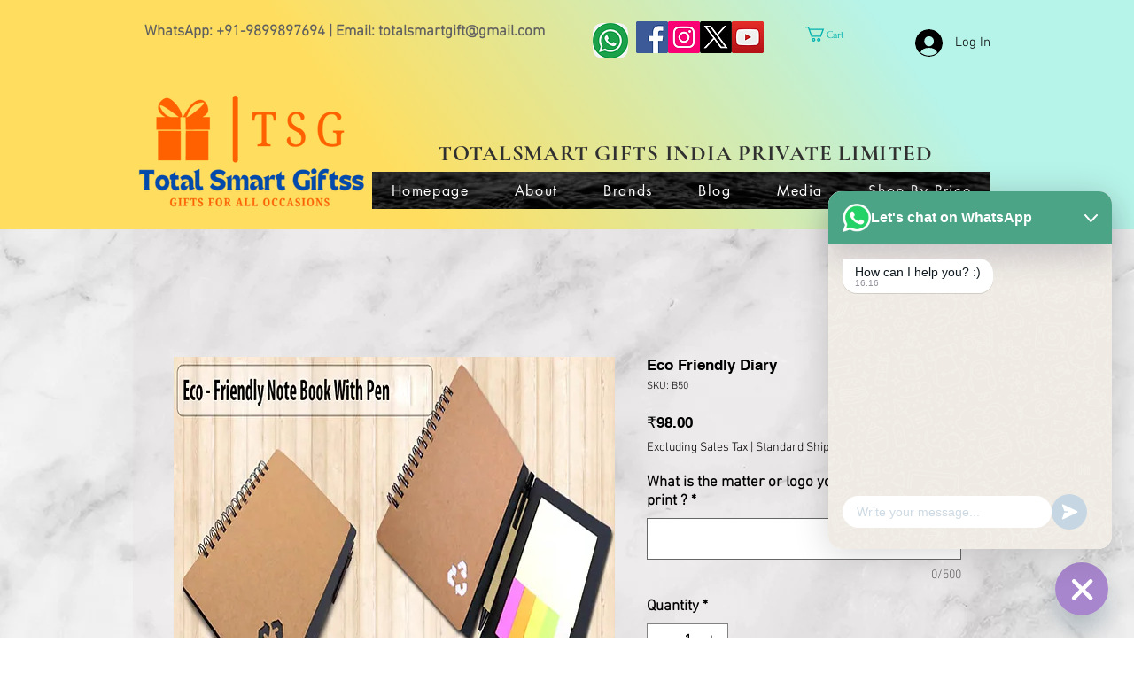

--- FILE ---
content_type: text/html; charset=utf-8
request_url: https://www.google.com/recaptcha/api2/aframe
body_size: 268
content:
<!DOCTYPE HTML><html><head><meta http-equiv="content-type" content="text/html; charset=UTF-8"></head><body><script nonce="RVFh5rdQ0aWEzUM6H2QkaQ">/** Anti-fraud and anti-abuse applications only. See google.com/recaptcha */ try{var clients={'sodar':'https://pagead2.googlesyndication.com/pagead/sodar?'};window.addEventListener("message",function(a){try{if(a.source===window.parent){var b=JSON.parse(a.data);var c=clients[b['id']];if(c){var d=document.createElement('img');d.src=c+b['params']+'&rc='+(localStorage.getItem("rc::a")?sessionStorage.getItem("rc::b"):"");window.document.body.appendChild(d);sessionStorage.setItem("rc::e",parseInt(sessionStorage.getItem("rc::e")||0)+1);localStorage.setItem("rc::h",'1769616988618');}}}catch(b){}});window.parent.postMessage("_grecaptcha_ready", "*");}catch(b){}</script></body></html>